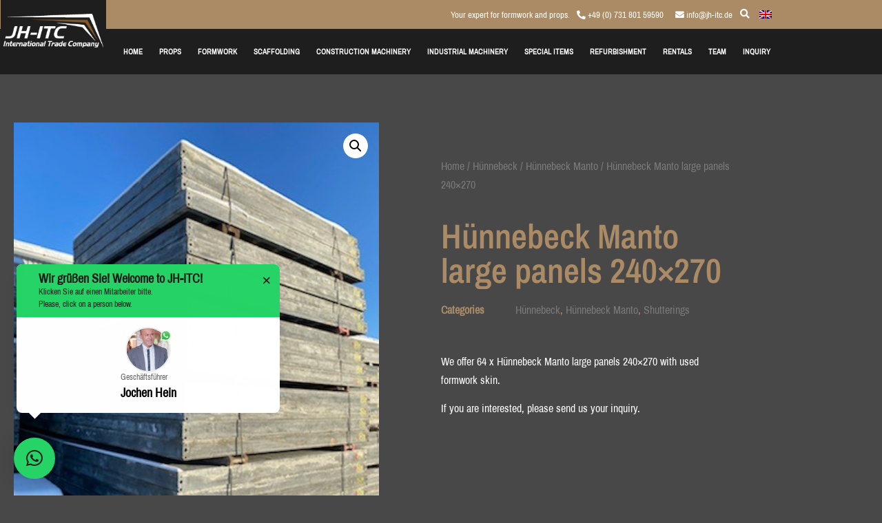

--- FILE ---
content_type: text/css
request_url: https://www.jh-itc.de/wp-content/cache/autoptimize/css/autoptimize_single_d333d9705364d459316989717dfaac53.css
body_size: 2164
content:
.elementor-26421 .elementor-element.elementor-element-68cee7bf.elementor-column>.elementor-widget-wrap{justify-content:flex-end}.elementor-widget-search-form input[type=search].elementor-search-form__input{font-family:var(--e-global-typography-text-font-family),Sans-serif;font-weight:var(--e-global-typography-text-font-weight)}.elementor-widget-search-form .elementor-search-form__input,.elementor-widget-search-form .elementor-search-form__icon,.elementor-widget-search-form .elementor-lightbox .dialog-lightbox-close-button,.elementor-widget-search-form .elementor-lightbox .dialog-lightbox-close-button:hover,.elementor-widget-search-form.elementor-search-form--skin-full_screen input[type=search].elementor-search-form__input{color:var(--e-global-color-text);fill:var(--e-global-color-text)}.elementor-widget-search-form .elementor-search-form__submit{font-family:var(--e-global-typography-text-font-family),Sans-serif;font-weight:var(--e-global-typography-text-font-weight);background-color:var(--e-global-color-secondary)}.elementor-26421 .elementor-element.elementor-element-302cab07{width:var(--container-widget-width,27%);max-width:27%;--container-widget-width:27%;--container-widget-flex-grow:0}.elementor-26421 .elementor-element.elementor-element-302cab07 .elementor-search-form__container{min-height:40px}.elementor-26421 .elementor-element.elementor-element-302cab07 .elementor-search-form__submit{min-width:40px}body:not(.rtl) .elementor-26421 .elementor-element.elementor-element-302cab07 .elementor-search-form__icon{padding-left:calc(40px / 3)}body.rtl .elementor-26421 .elementor-element.elementor-element-302cab07 .elementor-search-form__icon{padding-right:calc(40px / 3)}.elementor-26421 .elementor-element.elementor-element-302cab07 .elementor-search-form__input,.elementor-26421 .elementor-element.elementor-element-302cab07.elementor-search-form--button-type-text .elementor-search-form__submit{padding-left:calc(40px / 3);padding-right:calc(40px / 3)}.elementor-26421 .elementor-element.elementor-element-302cab07 .elementor-search-form__input,.elementor-26421 .elementor-element.elementor-element-302cab07 .elementor-search-form__icon,.elementor-26421 .elementor-element.elementor-element-302cab07 .elementor-lightbox .dialog-lightbox-close-button,.elementor-26421 .elementor-element.elementor-element-302cab07 .elementor-lightbox .dialog-lightbox-close-button:hover,.elementor-26421 .elementor-element.elementor-element-302cab07.elementor-search-form--skin-full_screen input[type=search].elementor-search-form__input{color:#ab8b65;fill:#ab8b65}.elementor-26421 .elementor-element.elementor-element-302cab07:not(.elementor-search-form--skin-full_screen) .elementor-search-form__container{border-radius:0}.elementor-26421 .elementor-element.elementor-element-302cab07.elementor-search-form--skin-full_screen input[type=search].elementor-search-form__input{border-radius:0}.elementor-widget-divider{--divider-color:var(--e-global-color-secondary)}.elementor-widget-divider .elementor-divider__text{color:var(--e-global-color-secondary);font-family:var(--e-global-typography-secondary-font-family),Sans-serif;font-weight:var(--e-global-typography-secondary-font-weight)}.elementor-widget-divider.elementor-view-stacked .elementor-icon{background-color:var(--e-global-color-secondary)}.elementor-widget-divider.elementor-view-framed .elementor-icon,.elementor-widget-divider.elementor-view-default .elementor-icon{color:var(--e-global-color-secondary);border-color:var(--e-global-color-secondary)}.elementor-widget-divider.elementor-view-framed .elementor-icon,.elementor-widget-divider.elementor-view-default .elementor-icon svg{fill:var(--e-global-color-secondary)}.elementor-26421 .elementor-element.elementor-element-bfb6b20{--divider-border-style:slashes;--divider-color:#ab8b65;--divider-border-width:1px;--divider-pattern-height:20px;--divider-pattern-size:20px}.elementor-26421 .elementor-element.elementor-element-bfb6b20>.elementor-widget-container{margin:90px 0 0}.elementor-26421 .elementor-element.elementor-element-bfb6b20 .elementor-divider-separator{width:100%}.elementor-26421 .elementor-element.elementor-element-bfb6b20 .elementor-divider{padding-block-start:15px;padding-block-end:15px}.elementor-26421 .elementor-element.elementor-element-5fe85d74{padding:2em 0 3em}.elementor-widget-heading .elementor-heading-title{font-family:var(--e-global-typography-primary-font-family),Sans-serif;font-weight:var(--e-global-typography-primary-font-weight);color:var(--e-global-color-primary)}.elementor-26421 .elementor-element.elementor-element-626270c7 .elementor-heading-title{color:#ab8b65}.elementor-widget-global{font-family:var(--e-global-typography-text-font-family),Sans-serif;font-weight:var(--e-global-typography-text-font-weight);color:var(--e-global-color-text);--e-form-steps-indicator-inactive-primary-color:var(--e-global-color-text);--e-form-steps-indicator-active-primary-color:var(--e-global-color-accent);--e-form-steps-indicator-completed-primary-color:var(--e-global-color-accent);--e-form-steps-indicator-progress-color:var(--e-global-color-accent);--e-form-steps-indicator-progress-background-color:var(--e-global-color-text);--e-form-steps-indicator-progress-meter-color:var(--e-global-color-text)}.elementor-widget-global.elementor-drop-cap-view-stacked .elementor-drop-cap{background-color:var(--e-global-color-primary)}.elementor-widget-global.elementor-drop-cap-view-framed .elementor-drop-cap,.elementor-widget-global.elementor-drop-cap-view-default .elementor-drop-cap{color:var(--e-global-color-primary);border-color:var(--e-global-color-primary)}.elementor-26421 .elementor-element.elementor-global-9907{font-family:"ArchivoNarrow",Sans-serif;font-weight:400}.elementor-26421 .elementor-element.elementor-global-9904{font-family:"ArchivoNarrow",Sans-serif;font-weight:400}.elementor-26421 .elementor-element.elementor-global-10168{--grid-template-columns:repeat(0,auto);--icon-size:18px;--grid-column-gap:5px;--grid-row-gap:0px}.elementor-26421 .elementor-element.elementor-global-10168 .elementor-widget-container{text-align:left}.elementor-26421 .elementor-element.elementor-global-10168>.elementor-widget-container{margin:0}.elementor-26421 .elementor-element.elementor-global-10168 .elementor-icon{border-radius:18px}.elementor-26421 .elementor-element.elementor-element-68dacba{--spacer-size:10px}.elementor-widget-nav-menu .elementor-nav-menu .elementor-item{font-family:var(--e-global-typography-primary-font-family),Sans-serif;font-weight:var(--e-global-typography-primary-font-weight)}.elementor-widget-nav-menu .elementor-nav-menu--main .elementor-item{color:var(--e-global-color-text);fill:var(--e-global-color-text)}.elementor-widget-nav-menu .elementor-nav-menu--main .elementor-item:hover,.elementor-widget-nav-menu .elementor-nav-menu--main .elementor-item.elementor-item-active,.elementor-widget-nav-menu .elementor-nav-menu--main .elementor-item.highlighted,.elementor-widget-nav-menu .elementor-nav-menu--main .elementor-item:focus{color:var(--e-global-color-accent);fill:var(--e-global-color-accent)}.elementor-widget-nav-menu .elementor-nav-menu--main:not(.e--pointer-framed) .elementor-item:before,.elementor-widget-nav-menu .elementor-nav-menu--main:not(.e--pointer-framed) .elementor-item:after{background-color:var(--e-global-color-accent)}.elementor-widget-nav-menu .e--pointer-framed .elementor-item:before,.elementor-widget-nav-menu .e--pointer-framed .elementor-item:after{border-color:var(--e-global-color-accent)}.elementor-widget-nav-menu{--e-nav-menu-divider-color:var(--e-global-color-text)}.elementor-widget-nav-menu .elementor-nav-menu--dropdown .elementor-item,.elementor-widget-nav-menu .elementor-nav-menu--dropdown .elementor-sub-item{font-family:var(--e-global-typography-accent-font-family),Sans-serif;font-weight:var(--e-global-typography-accent-font-weight)}.elementor-26421 .elementor-element.elementor-element-759cc93e>.elementor-widget-container{padding:0}.elementor-26421 .elementor-element.elementor-element-759cc93e .elementor-nav-menu--main .elementor-item{color:#ab8b65;fill:#ab8b65;padding-top:1px;padding-bottom:1px}.elementor-widget-global .elementor-field-group>label,.elementor-widget-global .elementor-field-subgroup label{color:var(--e-global-color-text)}.elementor-widget-global .elementor-field-group>label{font-family:var(--e-global-typography-text-font-family),Sans-serif;font-weight:var(--e-global-typography-text-font-weight)}.elementor-widget-global .elementor-field-type-html{color:var(--e-global-color-text);font-family:var(--e-global-typography-text-font-family),Sans-serif;font-weight:var(--e-global-typography-text-font-weight)}.elementor-widget-global .elementor-field-group .elementor-field{color:var(--e-global-color-text)}.elementor-widget-global .elementor-field-group .elementor-field,.elementor-widget-global .elementor-field-subgroup label{font-family:var(--e-global-typography-text-font-family),Sans-serif;font-weight:var(--e-global-typography-text-font-weight)}.elementor-widget-global .elementor-button{font-family:var(--e-global-typography-accent-font-family),Sans-serif;font-weight:var(--e-global-typography-accent-font-weight)}.elementor-widget-global .e-form__buttons__wrapper__button-next{background-color:var(--e-global-color-accent)}.elementor-widget-global .elementor-button[type=submit]{background-color:var(--e-global-color-accent)}.elementor-widget-global .e-form__buttons__wrapper__button-previous{background-color:var(--e-global-color-accent)}.elementor-widget-global .elementor-message{font-family:var(--e-global-typography-text-font-family),Sans-serif;font-weight:var(--e-global-typography-text-font-weight)}.elementor-widget-global .e-form__indicators__indicator,.elementor-widget-global .e-form__indicators__indicator__label{font-family:var(--e-global-typography-accent-font-family),Sans-serif;font-weight:var(--e-global-typography-accent-font-weight)}.elementor-widget-global .e-form__indicators__indicator__progress__meter{font-family:var(--e-global-typography-accent-font-family),Sans-serif;font-weight:var(--e-global-typography-accent-font-weight)}.elementor-26421 .elementor-element.elementor-global-18761{width:100%;max-width:100%;--e-form-steps-indicators-spacing:20px;--e-form-steps-indicator-padding:30px;--e-form-steps-indicator-inactive-secondary-color:#fff;--e-form-steps-indicator-active-secondary-color:#fff;--e-form-steps-indicator-completed-secondary-color:#fff;--e-form-steps-divider-width:1px;--e-form-steps-divider-gap:10px}.elementor-26421 .elementor-element.elementor-global-18761 .elementor-field-group{padding-right:calc( 10px/2 );padding-left:calc( 10px/2 );margin-bottom:10px}.elementor-26421 .elementor-element.elementor-global-18761 .elementor-form-fields-wrapper{margin-left:calc( -10px/2 );margin-right:calc( -10px/2 );margin-bottom:-10px}.elementor-26421 .elementor-element.elementor-global-18761 .elementor-field-group.recaptcha_v3-bottomleft,.elementor-26421 .elementor-element.elementor-global-18761 .elementor-field-group.recaptcha_v3-bottomright{margin-bottom:0}body.rtl .elementor-26421 .elementor-element.elementor-global-18761 .elementor-labels-inline .elementor-field-group>label{padding-left:0}body:not(.rtl) .elementor-26421 .elementor-element.elementor-global-18761 .elementor-labels-inline .elementor-field-group>label{padding-right:0}body .elementor-26421 .elementor-element.elementor-global-18761 .elementor-labels-above .elementor-field-group>label{padding-bottom:0}.elementor-26421 .elementor-element.elementor-global-18761 .elementor-field-type-html{padding-bottom:0}.elementor-26421 .elementor-element.elementor-global-18761 .elementor-field-group .elementor-field{color:var(--e-global-color-accent)}.elementor-26421 .elementor-element.elementor-global-18761 .elementor-field-group .elementor-field,.elementor-26421 .elementor-element.elementor-global-18761 .elementor-field-subgroup label{font-family:var(--e-global-typography-secondary-font-family),Sans-serif;font-weight:var(--e-global-typography-secondary-font-weight)}.elementor-26421 .elementor-element.elementor-global-18761 .elementor-field-group .elementor-field:not(.elementor-select-wrapper){background-color:#fff;border-color:var(--e-global-color-secondary);border-radius:0}.elementor-26421 .elementor-element.elementor-global-18761 .elementor-field-group .elementor-select-wrapper select{background-color:#fff;border-color:var(--e-global-color-secondary);border-radius:0}.elementor-26421 .elementor-element.elementor-global-18761 .elementor-field-group .elementor-select-wrapper:before{color:var(--e-global-color-secondary)}.elementor-26421 .elementor-element.elementor-global-18761 .e-form__buttons__wrapper__button-next{color:#fff}.elementor-26421 .elementor-element.elementor-global-18761 .elementor-button[type=submit]{color:#fff}.elementor-26421 .elementor-element.elementor-global-18761 .elementor-button[type=submit] svg *{fill:#fff}.elementor-26421 .elementor-element.elementor-global-18761 .e-form__buttons__wrapper__button-previous{color:#fff}.elementor-26421 .elementor-element.elementor-global-18761 .e-form__buttons__wrapper__button-next:hover{color:#fff}.elementor-26421 .elementor-element.elementor-global-18761 .elementor-button[type=submit]:hover{color:#fff}.elementor-26421 .elementor-element.elementor-global-18761 .elementor-button[type=submit]:hover svg *{fill:#fff}.elementor-26421 .elementor-element.elementor-global-18761 .e-form__buttons__wrapper__button-previous:hover{color:#fff}.elementor-26421 .elementor-element.elementor-global-18761 .elementor-button{border-radius:0}.elementor-widget-text-editor{font-family:var(--e-global-typography-text-font-family),Sans-serif;font-weight:var(--e-global-typography-text-font-weight);color:var(--e-global-color-text)}.elementor-widget-text-editor.elementor-drop-cap-view-stacked .elementor-drop-cap{background-color:var(--e-global-color-primary)}.elementor-widget-text-editor.elementor-drop-cap-view-framed .elementor-drop-cap,.elementor-widget-text-editor.elementor-drop-cap-view-default .elementor-drop-cap{color:var(--e-global-color-primary);border-color:var(--e-global-color-primary)}.elementor-26421 .elementor-element.elementor-element-8bc2df7{text-align:center}.elementor-26421 .elementor-element.elementor-element-3426189{text-align:center}.elementor-26421 .elementor-element.elementor-element-4f8326a:not(.elementor-motion-effects-element-type-background),.elementor-26421 .elementor-element.elementor-element-4f8326a>.elementor-motion-effects-container>.elementor-motion-effects-layer{background-color:#484848}.elementor-26421 .elementor-element.elementor-element-4f8326a{transition:background .3s,border .3s,border-radius .3s,box-shadow .3s;margin-top:0;margin-bottom:0}.elementor-26421 .elementor-element.elementor-element-4f8326a>.elementor-background-overlay{transition:background .3s,border-radius .3s,opacity .3s}.elementor-26421 .elementor-element.elementor-element-9390bbe{--spacer-size:50px}.elementor-26421:not(.elementor-motion-effects-element-type-background),.elementor-26421>.elementor-motion-effects-container>.elementor-motion-effects-layer{background-color:#484848}.elementor-theme-builder-content-area{height:400px}.elementor-location-header:before,.elementor-location-footer:before{content:"";display:table;clear:both}@media(max-width:1024px){.elementor-26421 .elementor-element.elementor-element-302cab07{width:var(--container-widget-width,368px);max-width:368px;--container-widget-width:368px;--container-widget-flex-grow:0}}.elementor-26421 .elementor-element.elementor-global-10168 .elementor-grid-item{margin-left:3px;margin-right:3px}.elementor-26421 .elementor-element.elementor-global-18761 .elementor-11745{height:100%}@font-face{font-family:'ArchivoNarrow';font-style:normal;font-weight:400;font-display:auto;src:url('/wp-content/uploads/2020/05/ArchivoNarrow-Regular.eot');src:url('/wp-content/uploads/2020/05/ArchivoNarrow-Regular.eot?#iefix') format('embedded-opentype'),url('/wp-content/uploads/2020/05/ArchivoNarrow-Regular.woff2') format('woff2'),url('/wp-content/uploads/2020/05/ArchivoNarrow-Regular.woff') format('woff'),url('/wp-content/uploads/2020/05/ArchivoNarrow-Regular.ttf') format('truetype'),url('/wp-content/uploads/2020/05/ArchivoNarrow-Regular.svg#ArchivoNarrow') format('svg')}

--- FILE ---
content_type: text/css
request_url: https://www.jh-itc.de/wp-content/cache/autoptimize/css/autoptimize_single_30e5f3ca54017d920f12b2ecc3da818b.css
body_size: 2219
content:
.elementor-19620 .elementor-element.elementor-element-6d06ab6d{margin-top:50px;margin-bottom:50px}.elementor-19620 .elementor-element.elementor-element-589ac65c>.elementor-element-populated{transition:background .3s,border .3s,border-radius .3s,box-shadow .3s}.elementor-19620 .elementor-element.elementor-element-589ac65c>.elementor-element-populated>.elementor-background-overlay{transition:background .3s,border-radius .3s,opacity .3s}.elementor-19620 .elementor-element.elementor-element-1d99eb59>.elementor-element-populated{padding:70px}.elementor-19620 .elementor-element.elementor-element-1d3da63d .woocommerce-breadcrumb{color:#7a7a7a;font-family:"ArchivoNarrow",Sans-serif;font-size:16px;font-weight:200;line-height:1.7em}.elementor-19620 .elementor-element.elementor-element-1d3da63d .woocommerce-breadcrumb>a{color:#7a7a7a}.elementor-widget-woocommerce-product-title .elementor-heading-title{font-family:var(--e-global-typography-primary-font-family),Sans-serif;font-weight:var(--e-global-typography-primary-font-weight);color:var(--e-global-color-primary)}.elementor-19620 .elementor-element.elementor-element-2ae871a4 .elementor-heading-title{font-family:"Archivo Narrow",Sans-serif;font-size:50px;color:#ab8b65}.elementor-widget-woocommerce-product-meta .product_meta .detail-container:not(:last-child):after{border-color:var(--e-global-color-text)}.elementor-19620 .elementor-element.elementor-element-5c870f41{font-family:var(--e-global-typography-text-font-family),Sans-serif;font-weight:var(--e-global-typography-text-font-weight);color:#ab8b65}.elementor-19620 .elementor-element.elementor-element-5c870f41 a{font-family:var(--e-global-typography-text-font-family),Sans-serif;font-weight:var(--e-global-typography-text-font-weight);color:#7a7a7a}.elementor-19620 .elementor-element.elementor-element-3b97693b>.elementor-widget-container{margin:30px 0 0}.elementor-19620 .elementor-element.elementor-element-3b97693b{text-align:left}.woocommerce .elementor-19620 .elementor-element.elementor-element-3b97693b .woocommerce-product-details__short-description{color:#fff;font-family:"ArchivoNarrow",Sans-serif;font-size:16px;font-weight:200;line-height:1.7em}.woocommerce .elementor-widget-woocommerce-product-price .price{color:var(--e-global-color-primary);font-family:var(--e-global-typography-primary-font-family),Sans-serif;font-weight:var(--e-global-typography-primary-font-weight)}.elementor-19620 .elementor-element.elementor-element-4cb96884>.elementor-widget-container{margin:0 0 2rem}.elementor-19620 .elementor-element.elementor-element-4cb96884{text-align:left}.woocommerce .elementor-19620 .elementor-element.elementor-element-4cb96884 .price{color:#7a7a7a;font-family:"Archivo Narrow",Sans-serif;font-size:23px;font-weight:100;text-transform:none;letter-spacing:5.4px}.woocommerce .elementor-19620 .elementor-element.elementor-element-4cb96884 .price ins{color:#ab8b65;font-family:"ArchivoNarrow",Sans-serif;font-size:23px;font-weight:200}body:not(.rtl) .elementor-19620 .elementor-element.elementor-element-4cb96884:not(.elementor-product-price-block-yes) del{margin-right:0}body.rtl .elementor-19620 .elementor-element.elementor-element-4cb96884:not(.elementor-product-price-block-yes) del{margin-left:0}.elementor-19620 .elementor-element.elementor-element-4cb96884.elementor-product-price-block-yes del{margin-bottom:0}.elementor-19620 .elementor-element.elementor-element-961febe>.elementor-widget-container{margin:0 0 2rem}.woocommerce .elementor-19620 .elementor-element.elementor-element-961febe .stock{font-family:"ArchivoNarrow",Sans-serif;font-size:1.5rem;font-weight:700;text-transform:uppercase}.elementor-19620 .elementor-element.elementor-element-12490a2>.elementor-widget-container{margin:0 0 2rem}.woocommerce .elementor-19620 .elementor-element.elementor-element-12490a2 .woocommerce-review-link{color:#000;font-family:"ArchivoNarrow",Sans-serif;font-size:14px;font-weight:200;line-height:1.7em}.woocommerce .elementor-19620 .elementor-element.elementor-element-12490a2 .star-rating{font-size:.7em}.elementor-widget-button .elementor-button{background-color:var(--e-global-color-accent);font-family:var(--e-global-typography-accent-font-family),Sans-serif;font-weight:var(--e-global-typography-accent-font-weight)}.elementor-19620 .elementor-element.elementor-element-fa5892d>.elementor-widget-container{margin:0 0 2rem}.elementor-19620 .elementor-element.elementor-element-fa5892d .elementor-button{border-radius:0}.woocommerce .elementor-19620 .elementor-element.elementor-element-7cc7001a .woocommerce-tabs ul.wc-tabs li a{color:var(--e-global-color-secondary);font-family:var(--e-global-typography-text-font-family),Sans-serif;font-weight:var(--e-global-typography-text-font-weight)}.woocommerce .elementor-19620 .elementor-element.elementor-element-7cc7001a .woocommerce-tabs ul.wc-tabs li{background-color:#484848;border-radius:4px 4px 0 0}.woocommerce .elementor-19620 .elementor-element.elementor-element-7cc7001a .woocommerce-tabs ul.wc-tabs li.active a{color:rgba(255,255,255,.62)}.woocommerce .elementor-19620 .elementor-element.elementor-element-7cc7001a .woocommerce-tabs .woocommerce-Tabs-panel,.woocommerce .elementor-19620 .elementor-element.elementor-element-7cc7001a .woocommerce-tabs ul.wc-tabs li.active{background-color:#484848}.woocommerce .elementor-19620 .elementor-element.elementor-element-7cc7001a .woocommerce-tabs ul.wc-tabs li.active{border-bottom-color:#484848}.woocommerce .elementor-19620 .elementor-element.elementor-element-7cc7001a .woocommerce-Tabs-panel{color:#fff}.woocommerce .elementor-19620 .elementor-element.elementor-element-7cc7001a .woocommerce-tabs .woocommerce-Tabs-panel{font-family:var(--e-global-typography-text-font-family),Sans-serif;font-weight:var(--e-global-typography-text-font-weight);border-radius:0}.woocommerce .elementor-19620 .elementor-element.elementor-element-7cc7001a .woocommerce-Tabs-panel h2{color:#ab8b65}.woocommerce .elementor-19620 .elementor-element.elementor-element-7cc7001a .woocommerce-tabs .woocommerce-Tabs-panel h2{font-family:"ArchivoNarrow",Sans-serif;font-size:30px;font-weight:100}.woocommerce .elementor-19620 .elementor-element.elementor-element-7cc7001a .woocommerce-tabs ul.wc-tabs{margin-left:0;margin-right:0}.elementor-widget-divider{--divider-color:var(--e-global-color-secondary)}.elementor-widget-divider .elementor-divider__text{color:var(--e-global-color-secondary);font-family:var(--e-global-typography-secondary-font-family),Sans-serif;font-weight:var(--e-global-typography-secondary-font-weight)}.elementor-widget-divider.elementor-view-stacked .elementor-icon{background-color:var(--e-global-color-secondary)}.elementor-widget-divider.elementor-view-framed .elementor-icon,.elementor-widget-divider.elementor-view-default .elementor-icon{color:var(--e-global-color-secondary);border-color:var(--e-global-color-secondary)}.elementor-widget-divider.elementor-view-framed .elementor-icon,.elementor-widget-divider.elementor-view-default .elementor-icon svg{fill:var(--e-global-color-secondary)}.elementor-19620 .elementor-element.elementor-element-07542b5{--divider-border-style:slashes;--divider-color:#ab8b65;--divider-border-width:1px;--divider-pattern-height:20px;--divider-pattern-size:20px}.elementor-19620 .elementor-element.elementor-element-07542b5>.elementor-widget-container{margin:0}.elementor-19620 .elementor-element.elementor-element-07542b5 .elementor-divider-separator{width:100%}.elementor-19620 .elementor-element.elementor-element-07542b5 .elementor-divider{padding-block-start:15px;padding-block-end:15px}.elementor-widget-woocommerce-product-related.elementor-wc-products ul.products li.product .woocommerce-loop-product__title{color:var(--e-global-color-primary)}.elementor-widget-woocommerce-product-related.elementor-wc-products ul.products li.product .woocommerce-loop-category__title{color:var(--e-global-color-primary)}.elementor-widget-woocommerce-product-related.elementor-wc-products ul.products li.product .woocommerce-loop-product__title,.elementor-widget-woocommerce-product-related.elementor-wc-products ul.products li.product .woocommerce-loop-category__title{font-family:var(--e-global-typography-primary-font-family),Sans-serif;font-weight:var(--e-global-typography-primary-font-weight)}.woocommerce .elementor-widget-woocommerce-product-related.elementor-wc-products .products>h2{color:var(--e-global-color-primary);font-family:var(--e-global-typography-primary-font-family),Sans-serif;font-weight:var(--e-global-typography-primary-font-weight)}.elementor-widget-woocommerce-product-related.elementor-wc-products ul.products li.product .price{color:var(--e-global-color-primary);font-family:var(--e-global-typography-primary-font-family),Sans-serif;font-weight:var(--e-global-typography-primary-font-weight)}.elementor-widget-woocommerce-product-related.elementor-wc-products ul.products li.product .price ins{color:var(--e-global-color-primary)}.elementor-widget-woocommerce-product-related.elementor-wc-products ul.products li.product .price ins .amount{color:var(--e-global-color-primary)}.elementor-widget-woocommerce-product-related.elementor-wc-products ul.products li.product .price del{color:var(--e-global-color-primary)}.elementor-widget-woocommerce-product-related.elementor-wc-products ul.products li.product .price del .amount{color:var(--e-global-color-primary)}.elementor-widget-woocommerce-product-related.elementor-wc-products ul.products li.product .price del{font-family:var(--e-global-typography-primary-font-family),Sans-serif;font-weight:var(--e-global-typography-primary-font-weight)}.elementor-widget-woocommerce-product-related.elementor-wc-products ul.products li.product .button{font-family:var(--e-global-typography-accent-font-family),Sans-serif;font-weight:var(--e-global-typography-accent-font-weight)}.elementor-widget-woocommerce-product-related.elementor-wc-products .added_to_cart{font-family:var(--e-global-typography-accent-font-family),Sans-serif;font-weight:var(--e-global-typography-accent-font-weight)}.elementor-19620 .elementor-element.elementor-element-efbe8fe.elementor-wc-products ul.products li.product{text-align:left;border-radius:0}.elementor-19620 .elementor-element.elementor-element-efbe8fe.elementor-wc-products ul.products{grid-column-gap:20px;grid-row-gap:40px}.elementor-19620 .elementor-element.elementor-element-efbe8fe.elementor-wc-products ul.products li.product .woocommerce-loop-product__title{color:#ab8b65}.elementor-19620 .elementor-element.elementor-element-efbe8fe.elementor-wc-products ul.products li.product .woocommerce-loop-category__title{color:#ab8b65}.woocommerce .elementor-19620 .elementor-element.elementor-element-efbe8fe.elementor-wc-products .products>h2{color:#fff;font-family:var(--e-global-typography-primary-font-family),Sans-serif;font-weight:var(--e-global-typography-primary-font-weight);text-align:left}.elementor-19620 .elementor-element.elementor-element-efbe8fe.elementor-wc-products ul.products li.product .price{color:#ab8b65;font-family:"ArchivoNarrow",Sans-serif}.elementor-19620 .elementor-element.elementor-element-efbe8fe.elementor-wc-products ul.products li.product .price ins{color:#ab8b65}.elementor-19620 .elementor-element.elementor-element-efbe8fe.elementor-wc-products ul.products li.product .price ins .amount{color:#ab8b65}.elementor-19620 .elementor-element.elementor-element-efbe8fe.elementor-wc-products ul.products li.product .price del{color:#898989}.elementor-19620 .elementor-element.elementor-element-efbe8fe.elementor-wc-products ul.products li.product .price del .amount{color:#898989}.elementor-19620 .elementor-element.elementor-element-efbe8fe.elementor-wc-products ul.products li.product .button{color:#ab8b65;background-color:#484848;border-color:#ab8b65;font-family:"ArchivoNarrow",Sans-serif;border-style:solid;border-width:2px;border-radius:0;margin-top:25px}.elementor-19620 .elementor-element.elementor-element-efbe8fe.elementor-wc-products ul.products li.product span.onsale{display:block}.elementor-19620 .elementor-element.elementor-element-2605e3ef.elementor-column>.elementor-widget-wrap{justify-content:flex-end}.elementor-widget-search-form input[type=search].elementor-search-form__input{font-family:var(--e-global-typography-text-font-family),Sans-serif;font-weight:var(--e-global-typography-text-font-weight)}.elementor-widget-search-form .elementor-search-form__input,.elementor-widget-search-form .elementor-search-form__icon,.elementor-widget-search-form .elementor-lightbox .dialog-lightbox-close-button,.elementor-widget-search-form .elementor-lightbox .dialog-lightbox-close-button:hover,.elementor-widget-search-form.elementor-search-form--skin-full_screen input[type=search].elementor-search-form__input{color:var(--e-global-color-text);fill:var(--e-global-color-text)}.elementor-widget-search-form .elementor-search-form__submit{font-family:var(--e-global-typography-text-font-family),Sans-serif;font-weight:var(--e-global-typography-text-font-weight);background-color:var(--e-global-color-secondary)}.elementor-19620 .elementor-element.elementor-element-7b1686a8{width:var(--container-widget-width,27%);max-width:27%;--container-widget-width:27%;--container-widget-flex-grow:0}.elementor-19620 .elementor-element.elementor-element-7b1686a8 .elementor-search-form__container{min-height:40px}.elementor-19620 .elementor-element.elementor-element-7b1686a8 .elementor-search-form__submit{min-width:40px}body:not(.rtl) .elementor-19620 .elementor-element.elementor-element-7b1686a8 .elementor-search-form__icon{padding-left:calc(40px / 3)}body.rtl .elementor-19620 .elementor-element.elementor-element-7b1686a8 .elementor-search-form__icon{padding-right:calc(40px / 3)}.elementor-19620 .elementor-element.elementor-element-7b1686a8 .elementor-search-form__input,.elementor-19620 .elementor-element.elementor-element-7b1686a8.elementor-search-form--button-type-text .elementor-search-form__submit{padding-left:calc(40px / 3);padding-right:calc(40px / 3)}.elementor-19620 .elementor-element.elementor-element-7b1686a8 .elementor-search-form__input,.elementor-19620 .elementor-element.elementor-element-7b1686a8 .elementor-search-form__icon,.elementor-19620 .elementor-element.elementor-element-7b1686a8 .elementor-lightbox .dialog-lightbox-close-button,.elementor-19620 .elementor-element.elementor-element-7b1686a8 .elementor-lightbox .dialog-lightbox-close-button:hover,.elementor-19620 .elementor-element.elementor-element-7b1686a8.elementor-search-form--skin-full_screen input[type=search].elementor-search-form__input{color:#ab8b65;fill:#ab8b65}.elementor-19620 .elementor-element.elementor-element-7b1686a8:not(.elementor-search-form--skin-full_screen) .elementor-search-form__container{border-radius:0}.elementor-19620 .elementor-element.elementor-element-7b1686a8.elementor-search-form--skin-full_screen input[type=search].elementor-search-form__input{border-radius:0}.elementor-19620 .elementor-element.elementor-element-7d417f33:not(.elementor-motion-effects-element-type-background),.elementor-19620 .elementor-element.elementor-element-7d417f33>.elementor-motion-effects-container>.elementor-motion-effects-layer{background-color:#484848}.elementor-19620 .elementor-element.elementor-element-7d417f33{transition:background .3s,border .3s,border-radius .3s,box-shadow .3s;margin-top:0;margin-bottom:0}.elementor-19620 .elementor-element.elementor-element-7d417f33>.elementor-background-overlay{transition:background .3s,border-radius .3s,opacity .3s}.elementor-19620 .elementor-element.elementor-element-4c18b03b{--spacer-size:50px}body.elementor-page-19620:not(.elementor-motion-effects-element-type-background),body.elementor-page-19620>.elementor-motion-effects-container>.elementor-motion-effects-layer{background-color:#484848}@media(max-width:1024px){.elementor-19620 .elementor-element.elementor-element-6d06ab6d{margin-top:0;margin-bottom:0}.elementor-19620 .elementor-element.elementor-element-589ac65c>.elementor-element-populated{padding:30px}.elementor-19620 .elementor-element.elementor-element-1d99eb59>.elementor-element-populated{padding:30px}.elementor-19620 .elementor-element.elementor-element-71052711{margin-top:0;margin-bottom:0;padding:0}.elementor-19620 .elementor-element.elementor-element-62c19687>.elementor-element-populated{padding:30px}.elementor-19620 .elementor-element.elementor-element-efbe8fe.elementor-wc-products ul.products{grid-column-gap:20px;grid-row-gap:40px}.elementor-19620 .elementor-element.elementor-element-7b1686a8{width:var(--container-widget-width,368px);max-width:368px;--container-widget-width:368px;--container-widget-flex-grow:0}}@media(max-width:767px){.elementor-19620 .elementor-element.elementor-element-589ac65c>.elementor-element-populated{margin:0;--e-column-margin-right:0px;--e-column-margin-left:0px;padding:0}.elementor-19620 .elementor-element.elementor-element-1d99eb59>.elementor-element-populated{padding:20px}.elementor-19620 .elementor-element.elementor-element-62c19687>.elementor-element-populated{padding:20px}.elementor-19620 .elementor-element.elementor-element-efbe8fe.elementor-wc-products ul.products{grid-column-gap:20px;grid-row-gap:40px}}.elementor-19620 .elementor-element.elementor-element-961febe{text-align:center}@font-face{font-family:'ArchivoNarrow';font-style:normal;font-weight:400;font-display:auto;src:url('/wp-content/uploads/2020/05/ArchivoNarrow-Regular.eot');src:url('/wp-content/uploads/2020/05/ArchivoNarrow-Regular.eot?#iefix') format('embedded-opentype'),url('/wp-content/uploads/2020/05/ArchivoNarrow-Regular.woff2') format('woff2'),url('/wp-content/uploads/2020/05/ArchivoNarrow-Regular.woff') format('woff'),url('/wp-content/uploads/2020/05/ArchivoNarrow-Regular.ttf') format('truetype'),url('/wp-content/uploads/2020/05/ArchivoNarrow-Regular.svg#ArchivoNarrow') format('svg')}

--- FILE ---
content_type: text/css
request_url: https://www.jh-itc.de/wp-content/cache/autoptimize/css/autoptimize_single_9aa3907fe3db904aae2d698ee3219af8.css
body_size: 2062
content:
.elementor-11727 .elementor-element.elementor-element-6d06ab6d{margin-top:50px;margin-bottom:50px}.elementor-11727 .elementor-element.elementor-element-589ac65c>.elementor-element-populated{transition:background .3s,border .3s,border-radius .3s,box-shadow .3s}.elementor-11727 .elementor-element.elementor-element-589ac65c>.elementor-element-populated>.elementor-background-overlay{transition:background .3s,border-radius .3s,opacity .3s}.elementor-11727 .elementor-element.elementor-element-1d99eb59>.elementor-element-populated{padding:70px}.elementor-11727 .elementor-element.elementor-element-1d3da63d .woocommerce-breadcrumb{color:#7a7a7a;font-family:"ArchivoNarrow",Sans-serif;font-size:16px;font-weight:200;line-height:1.7em}.elementor-11727 .elementor-element.elementor-element-1d3da63d .woocommerce-breadcrumb>a{color:#7a7a7a}.elementor-widget-woocommerce-product-title .elementor-heading-title{font-family:var(--e-global-typography-primary-font-family),Sans-serif;font-weight:var(--e-global-typography-primary-font-weight);color:var(--e-global-color-primary)}.elementor-11727 .elementor-element.elementor-element-2ae871a4 .elementor-heading-title{font-family:"Archivo Narrow",Sans-serif;font-size:50px;color:#ab8b65}.elementor-widget-woocommerce-product-meta .product_meta .detail-container:not(:last-child):after{border-color:var(--e-global-color-text)}.elementor-11727 .elementor-element.elementor-element-5c870f41{font-family:var(--e-global-typography-text-font-family),Sans-serif;font-weight:var(--e-global-typography-text-font-weight);color:#ab8b65}.elementor-11727 .elementor-element.elementor-element-5c870f41 a{font-family:var(--e-global-typography-text-font-family),Sans-serif;font-weight:var(--e-global-typography-text-font-weight);color:#7a7a7a}.elementor-11727 .elementor-element.elementor-element-3b97693b>.elementor-widget-container{margin:30px 0 0}.elementor-11727 .elementor-element.elementor-element-3b97693b{text-align:left}.woocommerce .elementor-11727 .elementor-element.elementor-element-3b97693b .woocommerce-product-details__short-description{color:#fff;font-family:"ArchivoNarrow",Sans-serif;font-size:16px;font-weight:200;line-height:1.7em}.woocommerce .elementor-widget-woocommerce-product-price .price{color:var(--e-global-color-primary);font-family:var(--e-global-typography-primary-font-family),Sans-serif;font-weight:var(--e-global-typography-primary-font-weight)}.elementor-11727 .elementor-element.elementor-element-4cb96884>.elementor-widget-container{margin:0 0 2rem}.elementor-11727 .elementor-element.elementor-element-4cb96884{text-align:left}.woocommerce .elementor-11727 .elementor-element.elementor-element-4cb96884 .price{color:#7a7a7a;font-family:"Archivo Narrow",Sans-serif;font-size:23px;font-weight:100;text-transform:none;letter-spacing:5.4px}.woocommerce .elementor-11727 .elementor-element.elementor-element-4cb96884 .price ins{color:#ab8b65;font-family:"ArchivoNarrow",Sans-serif;font-size:23px;font-weight:200}body:not(.rtl) .elementor-11727 .elementor-element.elementor-element-4cb96884:not(.elementor-product-price-block-yes) del{margin-right:0}body.rtl .elementor-11727 .elementor-element.elementor-element-4cb96884:not(.elementor-product-price-block-yes) del{margin-left:0}.elementor-11727 .elementor-element.elementor-element-4cb96884.elementor-product-price-block-yes del{margin-bottom:0}.elementor-11727 .elementor-element.elementor-element-961febe>.elementor-widget-container{margin:0 0 2rem}.woocommerce .elementor-11727 .elementor-element.elementor-element-961febe .stock{font-family:"ArchivoNarrow",Sans-serif;font-size:1.5rem;font-weight:700;text-transform:uppercase}.elementor-11727 .elementor-element.elementor-element-12490a2>.elementor-widget-container{margin:0 0 2rem}.woocommerce .elementor-11727 .elementor-element.elementor-element-12490a2 .woocommerce-review-link{color:#000;font-family:"ArchivoNarrow",Sans-serif;font-size:14px;font-weight:200;line-height:1.7em}.woocommerce .elementor-11727 .elementor-element.elementor-element-12490a2 .star-rating{font-size:.7em}.elementor-widget-button .elementor-button{background-color:var(--e-global-color-accent);font-family:var(--e-global-typography-accent-font-family),Sans-serif;font-weight:var(--e-global-typography-accent-font-weight)}.elementor-11727 .elementor-element.elementor-element-fa5892d>.elementor-widget-container{margin:0 0 2rem}.elementor-11727 .elementor-element.elementor-element-fa5892d .elementor-button{border-radius:0}.woocommerce .elementor-11727 .elementor-element.elementor-element-7cc7001a .woocommerce-tabs ul.wc-tabs li a{color:var(--e-global-color-secondary);font-family:var(--e-global-typography-text-font-family),Sans-serif;font-weight:var(--e-global-typography-text-font-weight)}.woocommerce .elementor-11727 .elementor-element.elementor-element-7cc7001a .woocommerce-tabs ul.wc-tabs li{background-color:#484848;border-radius:4px 4px 0 0}.woocommerce .elementor-11727 .elementor-element.elementor-element-7cc7001a .woocommerce-tabs ul.wc-tabs li.active a{color:rgba(255,255,255,.62)}.woocommerce .elementor-11727 .elementor-element.elementor-element-7cc7001a .woocommerce-tabs .woocommerce-Tabs-panel,.woocommerce .elementor-11727 .elementor-element.elementor-element-7cc7001a .woocommerce-tabs ul.wc-tabs li.active{background-color:#484848}.woocommerce .elementor-11727 .elementor-element.elementor-element-7cc7001a .woocommerce-tabs ul.wc-tabs li.active{border-bottom-color:#484848}.woocommerce .elementor-11727 .elementor-element.elementor-element-7cc7001a .woocommerce-Tabs-panel{color:#fff}.woocommerce .elementor-11727 .elementor-element.elementor-element-7cc7001a .woocommerce-tabs .woocommerce-Tabs-panel{font-family:var(--e-global-typography-text-font-family),Sans-serif;font-weight:var(--e-global-typography-text-font-weight);border-radius:0}.woocommerce .elementor-11727 .elementor-element.elementor-element-7cc7001a .woocommerce-Tabs-panel h2{color:#ab8b65}.woocommerce .elementor-11727 .elementor-element.elementor-element-7cc7001a .woocommerce-tabs .woocommerce-Tabs-panel h2{font-family:"ArchivoNarrow",Sans-serif;font-size:30px;font-weight:100}.woocommerce .elementor-11727 .elementor-element.elementor-element-7cc7001a .woocommerce-tabs ul.wc-tabs{margin-left:0;margin-right:0}.elementor-widget-divider{--divider-color:var(--e-global-color-secondary)}.elementor-widget-divider .elementor-divider__text{color:var(--e-global-color-secondary);font-family:var(--e-global-typography-secondary-font-family),Sans-serif;font-weight:var(--e-global-typography-secondary-font-weight)}.elementor-widget-divider.elementor-view-stacked .elementor-icon{background-color:var(--e-global-color-secondary)}.elementor-widget-divider.elementor-view-framed .elementor-icon,.elementor-widget-divider.elementor-view-default .elementor-icon{color:var(--e-global-color-secondary);border-color:var(--e-global-color-secondary)}.elementor-widget-divider.elementor-view-framed .elementor-icon,.elementor-widget-divider.elementor-view-default .elementor-icon svg{fill:var(--e-global-color-secondary)}.elementor-11727 .elementor-element.elementor-element-07542b5{--divider-border-style:slashes;--divider-color:#ab8b65;--divider-border-width:1px;--divider-pattern-height:20px;--divider-pattern-size:20px}.elementor-11727 .elementor-element.elementor-element-07542b5>.elementor-widget-container{margin:0}.elementor-11727 .elementor-element.elementor-element-07542b5 .elementor-divider-separator{width:100%}.elementor-11727 .elementor-element.elementor-element-07542b5 .elementor-divider{padding-block-start:15px;padding-block-end:15px}.elementor-widget-woocommerce-product-related.elementor-wc-products ul.products li.product .woocommerce-loop-product__title{color:var(--e-global-color-primary)}.elementor-widget-woocommerce-product-related.elementor-wc-products ul.products li.product .woocommerce-loop-category__title{color:var(--e-global-color-primary)}.elementor-widget-woocommerce-product-related.elementor-wc-products ul.products li.product .woocommerce-loop-product__title,.elementor-widget-woocommerce-product-related.elementor-wc-products ul.products li.product .woocommerce-loop-category__title{font-family:var(--e-global-typography-primary-font-family),Sans-serif;font-weight:var(--e-global-typography-primary-font-weight)}.woocommerce .elementor-widget-woocommerce-product-related.elementor-wc-products .products>h2{color:var(--e-global-color-primary);font-family:var(--e-global-typography-primary-font-family),Sans-serif;font-weight:var(--e-global-typography-primary-font-weight)}.elementor-widget-woocommerce-product-related.elementor-wc-products ul.products li.product .price{color:var(--e-global-color-primary);font-family:var(--e-global-typography-primary-font-family),Sans-serif;font-weight:var(--e-global-typography-primary-font-weight)}.elementor-widget-woocommerce-product-related.elementor-wc-products ul.products li.product .price ins{color:var(--e-global-color-primary)}.elementor-widget-woocommerce-product-related.elementor-wc-products ul.products li.product .price ins .amount{color:var(--e-global-color-primary)}.elementor-widget-woocommerce-product-related.elementor-wc-products ul.products li.product .price del{color:var(--e-global-color-primary)}.elementor-widget-woocommerce-product-related.elementor-wc-products ul.products li.product .price del .amount{color:var(--e-global-color-primary)}.elementor-widget-woocommerce-product-related.elementor-wc-products ul.products li.product .price del{font-family:var(--e-global-typography-primary-font-family),Sans-serif;font-weight:var(--e-global-typography-primary-font-weight)}.elementor-widget-woocommerce-product-related.elementor-wc-products ul.products li.product .button{font-family:var(--e-global-typography-accent-font-family),Sans-serif;font-weight:var(--e-global-typography-accent-font-weight)}.elementor-widget-woocommerce-product-related.elementor-wc-products .added_to_cart{font-family:var(--e-global-typography-accent-font-family),Sans-serif;font-weight:var(--e-global-typography-accent-font-weight)}.elementor-11727 .elementor-element.elementor-element-efbe8fe.elementor-wc-products ul.products li.product{text-align:left;border-radius:0}.elementor-11727 .elementor-element.elementor-element-efbe8fe.elementor-wc-products ul.products{grid-column-gap:20px;grid-row-gap:40px}.elementor-11727 .elementor-element.elementor-element-efbe8fe.elementor-wc-products ul.products li.product .woocommerce-loop-product__title{color:#ab8b65}.elementor-11727 .elementor-element.elementor-element-efbe8fe.elementor-wc-products ul.products li.product .woocommerce-loop-category__title{color:#ab8b65}.woocommerce .elementor-11727 .elementor-element.elementor-element-efbe8fe.elementor-wc-products .products>h2{color:#fff;font-family:var(--e-global-typography-primary-font-family),Sans-serif;font-weight:var(--e-global-typography-primary-font-weight);text-align:left}.elementor-11727 .elementor-element.elementor-element-efbe8fe.elementor-wc-products ul.products li.product .price{color:#ab8b65;font-family:"ArchivoNarrow",Sans-serif}.elementor-11727 .elementor-element.elementor-element-efbe8fe.elementor-wc-products ul.products li.product .price ins{color:#ab8b65}.elementor-11727 .elementor-element.elementor-element-efbe8fe.elementor-wc-products ul.products li.product .price ins .amount{color:#ab8b65}.elementor-11727 .elementor-element.elementor-element-efbe8fe.elementor-wc-products ul.products li.product .price del{color:#898989}.elementor-11727 .elementor-element.elementor-element-efbe8fe.elementor-wc-products ul.products li.product .price del .amount{color:#898989}.elementor-11727 .elementor-element.elementor-element-efbe8fe.elementor-wc-products ul.products li.product .button{color:#ab8b65;background-color:#484848;border-color:#ab8b65;font-family:"ArchivoNarrow",Sans-serif;border-style:solid;border-width:2px;border-radius:0;margin-top:25px}.elementor-11727 .elementor-element.elementor-element-efbe8fe.elementor-wc-products ul.products li.product span.onsale{display:block}.elementor-11727 .elementor-element.elementor-element-2605e3ef.elementor-column>.elementor-widget-wrap{justify-content:flex-end}.elementor-widget-search-form input[type=search].elementor-search-form__input{font-family:var(--e-global-typography-text-font-family),Sans-serif;font-weight:var(--e-global-typography-text-font-weight)}.elementor-widget-search-form .elementor-search-form__input,.elementor-widget-search-form .elementor-search-form__icon,.elementor-widget-search-form .elementor-lightbox .dialog-lightbox-close-button,.elementor-widget-search-form .elementor-lightbox .dialog-lightbox-close-button:hover,.elementor-widget-search-form.elementor-search-form--skin-full_screen input[type=search].elementor-search-form__input{color:var(--e-global-color-text);fill:var(--e-global-color-text)}.elementor-widget-search-form .elementor-search-form__submit{font-family:var(--e-global-typography-text-font-family),Sans-serif;font-weight:var(--e-global-typography-text-font-weight);background-color:var(--e-global-color-secondary)}.elementor-11727 .elementor-element.elementor-element-7b1686a8{width:var(--container-widget-width,27%);max-width:27%;--container-widget-width:27%;--container-widget-flex-grow:0}.elementor-11727 .elementor-element.elementor-element-7b1686a8 .elementor-search-form__container{min-height:40px}.elementor-11727 .elementor-element.elementor-element-7b1686a8 .elementor-search-form__submit{min-width:40px}body:not(.rtl) .elementor-11727 .elementor-element.elementor-element-7b1686a8 .elementor-search-form__icon{padding-left:calc(40px / 3)}body.rtl .elementor-11727 .elementor-element.elementor-element-7b1686a8 .elementor-search-form__icon{padding-right:calc(40px / 3)}.elementor-11727 .elementor-element.elementor-element-7b1686a8 .elementor-search-form__input,.elementor-11727 .elementor-element.elementor-element-7b1686a8.elementor-search-form--button-type-text .elementor-search-form__submit{padding-left:calc(40px / 3);padding-right:calc(40px / 3)}.elementor-11727 .elementor-element.elementor-element-7b1686a8 .elementor-search-form__input,.elementor-11727 .elementor-element.elementor-element-7b1686a8 .elementor-search-form__icon,.elementor-11727 .elementor-element.elementor-element-7b1686a8 .elementor-lightbox .dialog-lightbox-close-button,.elementor-11727 .elementor-element.elementor-element-7b1686a8 .elementor-lightbox .dialog-lightbox-close-button:hover,.elementor-11727 .elementor-element.elementor-element-7b1686a8.elementor-search-form--skin-full_screen input[type=search].elementor-search-form__input{color:#ab8b65;fill:#ab8b65}.elementor-11727 .elementor-element.elementor-element-7b1686a8:not(.elementor-search-form--skin-full_screen) .elementor-search-form__container{border-radius:0}.elementor-11727 .elementor-element.elementor-element-7b1686a8.elementor-search-form--skin-full_screen input[type=search].elementor-search-form__input{border-radius:0}.elementor-11727 .elementor-element.elementor-element-7d417f33:not(.elementor-motion-effects-element-type-background),.elementor-11727 .elementor-element.elementor-element-7d417f33>.elementor-motion-effects-container>.elementor-motion-effects-layer{background-color:#484848}.elementor-11727 .elementor-element.elementor-element-7d417f33{transition:background .3s,border .3s,border-radius .3s,box-shadow .3s;margin-top:0;margin-bottom:0}.elementor-11727 .elementor-element.elementor-element-7d417f33>.elementor-background-overlay{transition:background .3s,border-radius .3s,opacity .3s}.elementor-11727 .elementor-element.elementor-element-4c18b03b{--spacer-size:50px}body.elementor-page-11727:not(.elementor-motion-effects-element-type-background),body.elementor-page-11727>.elementor-motion-effects-container>.elementor-motion-effects-layer{background-color:#484848}@media(max-width:1024px){.elementor-11727 .elementor-element.elementor-element-6d06ab6d{margin-top:0;margin-bottom:0}.elementor-11727 .elementor-element.elementor-element-589ac65c>.elementor-element-populated{padding:30px}.elementor-11727 .elementor-element.elementor-element-1d99eb59>.elementor-element-populated{padding:30px}.elementor-11727 .elementor-element.elementor-element-71052711{margin-top:0;margin-bottom:0;padding:0}.elementor-11727 .elementor-element.elementor-element-62c19687>.elementor-element-populated{padding:30px}.elementor-11727 .elementor-element.elementor-element-efbe8fe.elementor-wc-products ul.products{grid-column-gap:20px;grid-row-gap:40px}.elementor-11727 .elementor-element.elementor-element-7b1686a8{width:var(--container-widget-width,368px);max-width:368px;--container-widget-width:368px;--container-widget-flex-grow:0}}@media(max-width:767px){.elementor-11727 .elementor-element.elementor-element-589ac65c>.elementor-element-populated{margin:0;--e-column-margin-right:0px;--e-column-margin-left:0px;padding:0}.elementor-11727 .elementor-element.elementor-element-1d99eb59>.elementor-element-populated{padding:20px}.elementor-11727 .elementor-element.elementor-element-62c19687>.elementor-element-populated{padding:20px}.elementor-11727 .elementor-element.elementor-element-efbe8fe.elementor-wc-products ul.products{grid-column-gap:20px;grid-row-gap:40px}}.elementor-11727 .elementor-element.elementor-element-961febe{text-align:center}

--- FILE ---
content_type: application/javascript
request_url: https://www.jh-itc.de/wp-includes/js/dist/escape-html.min.js+element.min.js+hooks.min.js+i18n.min.js.pagespeed.jc.-kOKYKbFh_.js
body_size: 8935
content:
var mod_pagespeed_URPh1tVxBP = "/*! This file is auto-generated */\n(()=>{\"use strict\";var e={d:(t,r)=>{for(var n in r)e.o(r,n)&&!e.o(t,n)&&Object.defineProperty(t,n,{enumerable:!0,get:r[n]})},o:(e,t)=>Object.prototype.hasOwnProperty.call(e,t),r:e=>{\"undefined\"!=typeof Symbol&&Symbol.toStringTag&&Object.defineProperty(e,Symbol.toStringTag,{value:\"Module\"}),Object.defineProperty(e,\"__esModule\",{value:!0})}},t={};e.r(t),e.d(t,{escapeAmpersand:()=>n,escapeAttribute:()=>u,escapeEditableHTML:()=>i,escapeHTML:()=>c,escapeLessThan:()=>o,escapeQuotationMark:()=>a,isValidAttributeName:()=>p});const r=/[\\u007F-\\u009F \"'>/=\"\\uFDD0-\\uFDEF]/;function n(e){return e.replace(/&(?!([a-z0-9]+|#[0-9]+|#x[a-f0-9]+);)/gi,\"&amp;\")}function a(e){return e.replace(/\"/g,\"&quot;\")}function o(e){return e.replace(/</g,\"&lt;\")}function u(e){return function(e){return e.replace(/>/g,\"&gt;\")}(a(n(e)))}function c(e){return o(n(e))}function i(e){return o(e.replace(/&/g,\"&amp;\"))}function p(e){return!r.test(e)}(window.wp=window.wp||{}).escapeHtml=t})();";
var mod_pagespeed_nm9iGZK$ec = "/*! This file is auto-generated */\n(()=>{\"use strict\";var e={4140:(e,t,n)=>{var r=n(5795);t.H=r.createRoot,t.c=r.hydrateRoot},5795:e=>{e.exports=window.ReactDOM}},t={};function n(r){var o=t[r];if(void 0!==o)return o.exports;var i=t[r]={exports:{}};return e[r](i,i.exports,n),i.exports}n.d=(e,t)=>{for(var r in t)n.o(t,r)&&!n.o(e,r)&&Object.defineProperty(e,r,{enumerable:!0,get:t[r]})},n.o=(e,t)=>Object.prototype.hasOwnProperty.call(e,t),n.r=e=>{\"undefined\"!=typeof Symbol&&Symbol.toStringTag&&Object.defineProperty(e,Symbol.toStringTag,{value:\"Module\"}),Object.defineProperty(e,\"__esModule\",{value:!0})};var r={};n.r(r),n.d(r,{Children:()=>o.Children,Component:()=>o.Component,Fragment:()=>o.Fragment,Platform:()=>w,PureComponent:()=>o.PureComponent,RawHTML:()=>I,StrictMode:()=>o.StrictMode,Suspense:()=>o.Suspense,cloneElement:()=>o.cloneElement,concatChildren:()=>g,createContext:()=>o.createContext,createElement:()=>o.createElement,createInterpolateElement:()=>m,createPortal:()=>v.createPortal,createRef:()=>o.createRef,createRoot:()=>b.H,findDOMNode:()=>v.findDOMNode,flushSync:()=>v.flushSync,forwardRef:()=>o.forwardRef,hydrate:()=>v.hydrate,hydrateRoot:()=>b.c,isEmptyElement:()=>k,isValidElement:()=>o.isValidElement,lazy:()=>o.lazy,memo:()=>o.memo,render:()=>v.render,renderToString:()=>Q,startTransition:()=>o.startTransition,switchChildrenNodeName:()=>y,unmountComponentAtNode:()=>v.unmountComponentAtNode,useCallback:()=>o.useCallback,useContext:()=>o.useContext,useDebugValue:()=>o.useDebugValue,useDeferredValue:()=>o.useDeferredValue,useEffect:()=>o.useEffect,useId:()=>o.useId,useImperativeHandle:()=>o.useImperativeHandle,useInsertionEffect:()=>o.useInsertionEffect,useLayoutEffect:()=>o.useLayoutEffect,useMemo:()=>o.useMemo,useReducer:()=>o.useReducer,useRef:()=>o.useRef,useState:()=>o.useState,useSyncExternalStore:()=>o.useSyncExternalStore,useTransition:()=>o.useTransition});const o=window.React;let i,a,s,l;const c=/<(\\/)?(\\w+)\\s*(\\/)?>/g;function u(e,t,n,r,o){return{element:e,tokenStart:t,tokenLength:n,prevOffset:r,leadingTextStart:o,children:[]}}const d=e=>{const t=\"object\"==typeof e&&null!==e,n=t&&Object.values(e);return t&&n.length>0&&n.every((e=>(0,o.isValidElement)(e)))};function p(e){const t=function(){const e=c.exec(i);if(null===e)return[\"no-more-tokens\"];const t=e.index,[n,r,o,a]=e,s=n.length;if(a)return[\"self-closed\",o,t,s];if(r)return[\"closer\",o,t,s];return[\"opener\",o,t,s]}(),[n,r,d,p]=t,m=l.length,g=d>a?a:null;if(r&&!e[r])return f(),!1;switch(n){case\"no-more-tokens\":if(0!==m){const{leadingTextStart:e,tokenStart:t}=l.pop();s.push(i.substr(e,t))}return f(),!1;case\"self-closed\":return 0===m?(null!==g&&s.push(i.substr(g,d-g)),s.push(e[r]),a=d+p,!0):(h(u(e[r],d,p)),a=d+p,!0);case\"opener\":return l.push(u(e[r],d,p,d+p,g)),a=d+p,!0;case\"closer\":if(1===m)return function(e){const{element:t,leadingTextStart:n,prevOffset:r,tokenStart:a,children:c}=l.pop(),u=e?i.substr(r,e-r):i.substr(r);u&&c.push(u);null!==n&&s.push(i.substr(n,a-n));s.push((0,o.cloneElement)(t,null,...c))}(d),a=d+p,!0;const t=l.pop(),n=i.substr(t.prevOffset,d-t.prevOffset);t.children.push(n),t.prevOffset=d+p;const c=u(t.element,t.tokenStart,t.tokenLength,d+p);return c.children=t.children,h(c),a=d+p,!0;default:return f(),!1}}function f(){const e=i.length-a;0!==e&&s.push(i.substr(a,e))}function h(e){const{element:t,tokenStart:n,tokenLength:r,prevOffset:a,children:s}=e,c=l[l.length-1],u=i.substr(c.prevOffset,n-c.prevOffset);u&&c.children.push(u),c.children.push((0,o.cloneElement)(t,null,...s)),c.prevOffset=a||n+r}var m=(e,t)=>{if(i=e,a=0,s=[],l=[],c.lastIndex=0,!d(t))throw new TypeError(\"The conversionMap provided is not valid. It must be an object with values that are React Elements\");do{}while(p(t));return(0,o.createElement)(o.Fragment,null,...s)};function g(...e){return e.reduce(((e,t,n)=>(o.Children.forEach(t,((t,r)=>{(0,o.isValidElement)(t)&&\"string\"!=typeof t&&(t=(0,o.cloneElement)(t,{key:[n,r].join()})),e.push(t)})),e)),[])}function y(e,t){return e&&o.Children.map(e,((e,n)=>{if(\"string\"==typeof e?.valueOf())return(0,o.createElement)(t,{key:n},e);if(!(0,o.isValidElement)(e))return e;const{children:r,...i}=e.props;return(0,o.createElement)(t,{key:n,...i},r)}))}var v=n(5795),b=n(4140);const k=e=>\"number\"!=typeof e&&(\"string\"==typeof e?.valueOf()||Array.isArray(e)?!e.length:!e);var w={OS:\"web\",select:e=>\"web\"in e?e.web:e.default,isWeb:!0};\n/*!\n * is-plain-object <https://github.com/jonschlinkert/is-plain-object>\n *\n * Copyright (c) 2014-2017, Jon Schlinkert.\n * Released under the MIT License.\n */\nfunction S(e){return\"[object Object]\"===Object.prototype.toString.call(e)}var x=function(){return x=Object.assign||function(e){for(var t,n=1,r=arguments.length;n<r;n++)for(var o in t=arguments[n])Object.prototype.hasOwnProperty.call(t,o)&&(e[o]=t[o]);return e},x.apply(this,arguments)};Object.create;Object.create;\"function\"==typeof SuppressedError&&SuppressedError;function O(e){return e.toLowerCase()}var C=[/([a-z0-9])([A-Z])/g,/([A-Z])([A-Z][a-z])/g],E=/[^A-Z0-9]+/gi;function R(e,t,n){return t instanceof RegExp?e.replace(t,n):t.reduce((function(e,t){return e.replace(t,n)}),e)}function T(e,t){return void 0===t&&(t={}),function(e,t){void 0===t&&(t={});for(var n=t.splitRegexp,r=void 0===n?C:n,o=t.stripRegexp,i=void 0===o?E:o,a=t.transform,s=void 0===a?O:a,l=t.delimiter,c=void 0===l?\" \":l,u=R(R(e,r,\"$1\\0$2\"),i,\"\\0\"),d=0,p=u.length;\"\\0\"===u.charAt(d);)d++;for(;\"\\0\"===u.charAt(p-1);)p--;return u.slice(d,p).split(\"\\0\").map(s).join(c)}(e,x({delimiter:\".\"},t))}function A(e,t){return void 0===t&&(t={}),T(e,x({delimiter:\"-\"},t))}const M=window.wp.escapeHtml;function I({children:e,...t}){let n=\"\";return o.Children.toArray(e).forEach((e=>{\"string\"==typeof e&&\"\"!==e.trim()&&(n+=e)})),(0,o.createElement)(\"div\",{dangerouslySetInnerHTML:{__html:n},...t})}const L=(0,o.createContext)(void 0);L.displayName=\"ElementContext\";const{Provider:P,Consumer:j}=L,H=(0,o.forwardRef)((()=>null)),z=new Set([\"string\",\"boolean\",\"number\"]),D=new Set([\"area\",\"base\",\"br\",\"col\",\"command\",\"embed\",\"hr\",\"img\",\"input\",\"keygen\",\"link\",\"meta\",\"param\",\"source\",\"track\",\"wbr\"]),V=new Set([\"allowfullscreen\",\"allowpaymentrequest\",\"allowusermedia\",\"async\",\"autofocus\",\"autoplay\",\"checked\",\"controls\",\"default\",\"defer\",\"disabled\",\"download\",\"formnovalidate\",\"hidden\",\"ismap\",\"itemscope\",\"loop\",\"multiple\",\"muted\",\"nomodule\",\"novalidate\",\"open\",\"playsinline\",\"readonly\",\"required\",\"reversed\",\"selected\",\"typemustmatch\"]),N=new Set([\"autocapitalize\",\"autocomplete\",\"charset\",\"contenteditable\",\"crossorigin\",\"decoding\",\"dir\",\"draggable\",\"enctype\",\"formenctype\",\"formmethod\",\"http-equiv\",\"inputmode\",\"kind\",\"method\",\"preload\",\"scope\",\"shape\",\"spellcheck\",\"translate\",\"type\",\"wrap\"]),W=new Set([\"animation\",\"animationIterationCount\",\"baselineShift\",\"borderImageOutset\",\"borderImageSlice\",\"borderImageWidth\",\"columnCount\",\"cx\",\"cy\",\"fillOpacity\",\"flexGrow\",\"flexShrink\",\"floodOpacity\",\"fontWeight\",\"gridColumnEnd\",\"gridColumnStart\",\"gridRowEnd\",\"gridRowStart\",\"lineHeight\",\"opacity\",\"order\",\"orphans\",\"r\",\"rx\",\"ry\",\"shapeImageThreshold\",\"stopOpacity\",\"strokeDasharray\",\"strokeDashoffset\",\"strokeMiterlimit\",\"strokeOpacity\",\"strokeWidth\",\"tabSize\",\"widows\",\"x\",\"y\",\"zIndex\",\"zoom\"]);function _(e,t){return t.some((t=>0===e.indexOf(t)))}function F(e){return\"key\"===e||\"children\"===e}function U(e,t){return\"style\"===e?function(e){if(t=e,!1===S(t)||void 0!==(n=t.constructor)&&(!1===S(r=n.prototype)||!1===r.hasOwnProperty(\"isPrototypeOf\")))return e;var t,n,r;let o;const i=e;for(const e in i){const t=i[e];if(null==t)continue;o?o+=\";\":o=\"\";o+=Y(e)+\":\"+Z(e,t)}return o}(t):t}const $=[\"accentHeight\",\"alignmentBaseline\",\"arabicForm\",\"baselineShift\",\"capHeight\",\"clipPath\",\"clipRule\",\"colorInterpolation\",\"colorInterpolationFilters\",\"colorProfile\",\"colorRendering\",\"dominantBaseline\",\"enableBackground\",\"fillOpacity\",\"fillRule\",\"floodColor\",\"floodOpacity\",\"fontFamily\",\"fontSize\",\"fontSizeAdjust\",\"fontStretch\",\"fontStyle\",\"fontVariant\",\"fontWeight\",\"glyphName\",\"glyphOrientationHorizontal\",\"glyphOrientationVertical\",\"horizAdvX\",\"horizOriginX\",\"imageRendering\",\"letterSpacing\",\"lightingColor\",\"markerEnd\",\"markerMid\",\"markerStart\",\"overlinePosition\",\"overlineThickness\",\"paintOrder\",\"panose1\",\"pointerEvents\",\"renderingIntent\",\"shapeRendering\",\"stopColor\",\"stopOpacity\",\"strikethroughPosition\",\"strikethroughThickness\",\"strokeDasharray\",\"strokeDashoffset\",\"strokeLinecap\",\"strokeLinejoin\",\"strokeMiterlimit\",\"strokeOpacity\",\"strokeWidth\",\"textAnchor\",\"textDecoration\",\"textRendering\",\"underlinePosition\",\"underlineThickness\",\"unicodeBidi\",\"unicodeRange\",\"unitsPerEm\",\"vAlphabetic\",\"vHanging\",\"vIdeographic\",\"vMathematical\",\"vectorEffect\",\"vertAdvY\",\"vertOriginX\",\"vertOriginY\",\"wordSpacing\",\"writingMode\",\"xmlnsXlink\",\"xHeight\"].reduce(((e,t)=>(e[t.toLowerCase()]=t,e)),{}),q=[\"allowReorder\",\"attributeName\",\"attributeType\",\"autoReverse\",\"baseFrequency\",\"baseProfile\",\"calcMode\",\"clipPathUnits\",\"contentScriptType\",\"contentStyleType\",\"diffuseConstant\",\"edgeMode\",\"externalResourcesRequired\",\"filterRes\",\"filterUnits\",\"glyphRef\",\"gradientTransform\",\"gradientUnits\",\"kernelMatrix\",\"kernelUnitLength\",\"keyPoints\",\"keySplines\",\"keyTimes\",\"lengthAdjust\",\"limitingConeAngle\",\"markerHeight\",\"markerUnits\",\"markerWidth\",\"maskContentUnits\",\"maskUnits\",\"numOctaves\",\"pathLength\",\"patternContentUnits\",\"patternTransform\",\"patternUnits\",\"pointsAtX\",\"pointsAtY\",\"pointsAtZ\",\"preserveAlpha\",\"preserveAspectRatio\",\"primitiveUnits\",\"refX\",\"refY\",\"repeatCount\",\"repeatDur\",\"requiredExtensions\",\"requiredFeatures\",\"specularConstant\",\"specularExponent\",\"spreadMethod\",\"startOffset\",\"stdDeviation\",\"stitchTiles\",\"suppressContentEditableWarning\",\"suppressHydrationWarning\",\"surfaceScale\",\"systemLanguage\",\"tableValues\",\"targetX\",\"targetY\",\"textLength\",\"viewBox\",\"viewTarget\",\"xChannelSelector\",\"yChannelSelector\"].reduce(((e,t)=>(e[t.toLowerCase()]=t,e)),{}),X=[\"xlink:actuate\",\"xlink:arcrole\",\"xlink:href\",\"xlink:role\",\"xlink:show\",\"xlink:title\",\"xlink:type\",\"xml:base\",\"xml:lang\",\"xml:space\",\"xmlns:xlink\"].reduce(((e,t)=>(e[t.replace(\":\",\"\").toLowerCase()]=t,e)),{});function B(e){switch(e){case\"htmlFor\":return\"for\";case\"className\":return\"class\"}const t=e.toLowerCase();return q[t]?q[t]:$[t]?A($[t]):X[t]?X[t]:t}function Y(e){return e.startsWith(\"--\")?e:_(e,[\"ms\",\"O\",\"Moz\",\"Webkit\"])?\"-\"+A(e):A(e)}function Z(e,t){return\"number\"!=typeof t||0===t||_(e,[\"--\"])||W.has(e)?t:t+\"px\"}function G(e,t,n={}){if(null==e||!1===e)return\"\";if(Array.isArray(e))return K(e,t,n);switch(typeof e){case\"string\":return(0,M.escapeHTML)(e);case\"number\":return e.toString()}const{type:r,props:i}=e;switch(r){case o.StrictMode:case o.Fragment:return K(i.children,t,n);case I:const{children:e,...r}=i;return J(Object.keys(r).length?\"div\":null,{...r,dangerouslySetInnerHTML:{__html:e}},t,n)}switch(typeof r){case\"string\":return J(r,i,t,n);case\"function\":return r.prototype&&\"function\"==typeof r.prototype.render?function(e,t,n,r={}){const o=new e(t,r);\"function\"==typeof o.getChildContext&&Object.assign(r,o.getChildContext());const i=G(o.render(),n,r);return i}(r,i,t,n):G(r(i,n),t,n)}switch(r&&r.$$typeof){case P.$$typeof:return K(i.children,i.value,n);case j.$$typeof:return G(i.children(t||r._currentValue),t,n);case H.$$typeof:return G(r.render(i),t,n)}return\"\"}function J(e,t,n,r={}){let o=\"\";if(\"textarea\"===e&&t.hasOwnProperty(\"value\")){o=K(t.value,n,r);const{value:e,...i}=t;t=i}else t.dangerouslySetInnerHTML&&\"string\"==typeof t.dangerouslySetInnerHTML.__html?o=t.dangerouslySetInnerHTML.__html:void 0!==t.children&&(o=K(t.children,n,r));if(!e)return o;const i=function(e){let t=\"\";for(const n in e){const r=B(n);if(!(0,M.isValidAttributeName)(r))continue;let o=U(n,e[n]);if(!z.has(typeof o))continue;if(F(n))continue;const i=V.has(r);if(i&&!1===o)continue;const a=i||_(n,[\"data-\",\"aria-\"])||N.has(r);(\"boolean\"!=typeof o||a)&&(t+=\" \"+r,i||(\"string\"==typeof o&&(o=(0,M.escapeAttribute)(o)),t+='=\"'+o+'\"'))}return t}(t);return D.has(e)?\"<\"+e+i+\"/>\":\"<\"+e+i+\">\"+o+\"</\"+e+\">\"}function K(e,t,n={}){let r=\"\";const o=Array.isArray(e)?e:[e];for(let e=0;e<o.length;e++){r+=G(o[e],t,n)}return r}var Q=G;(window.wp=window.wp||{}).element=r})();";
var mod_pagespeed_PcG$Vy_1Ur = "/*! This file is auto-generated */\n(()=>{var t={507:(t,e,r)=>{\"use strict\";r.d(e,{A:()=>A});var n=function(t){return\"string\"!=typeof t||\"\"===t?(console.error(\"The namespace must be a non-empty string.\"),!1):!!/^[a-zA-Z][a-zA-Z0-9_.\\-\\/]*$/.test(t)||(console.error(\"The namespace can only contain numbers, letters, dashes, periods, underscores and slashes.\"),!1)};var i=function(t){return\"string\"!=typeof t||\"\"===t?(console.error(\"The hook name must be a non-empty string.\"),!1):/^__/.test(t)?(console.error(\"The hook name cannot begin with `__`.\"),!1):!!/^[a-zA-Z][a-zA-Z0-9_.-]*$/.test(t)||(console.error(\"The hook name can only contain numbers, letters, dashes, periods and underscores.\"),!1)};var o=function(t,e){return function(r,o,s,c=10){const l=t[e];if(!i(r))return;if(!n(o))return;if(\"function\"!=typeof s)return void console.error(\"The hook callback must be a function.\");if(\"number\"!=typeof c)return void console.error(\"If specified, the hook priority must be a number.\");const a={callback:s,priority:c,namespace:o};if(l[r]){const t=l[r].handlers;let e;for(e=t.length;e>0&&!(c>=t[e-1].priority);e--);e===t.length?t[e]=a:t.splice(e,0,a),l.__current.forEach((t=>{t.name===r&&t.currentIndex>=e&&t.currentIndex++}))}else l[r]={handlers:[a],runs:0};\"hookAdded\"!==r&&t.doAction(\"hookAdded\",r,o,s,c)}};var s=function(t,e,r=!1){return function(o,s){const c=t[e];if(!i(o))return;if(!r&&!n(s))return;if(!c[o])return 0;let l=0;if(r)l=c[o].handlers.length,c[o]={runs:c[o].runs,handlers:[]};else{const t=c[o].handlers;for(let e=t.length-1;e>=0;e--)t[e].namespace===s&&(t.splice(e,1),l++,c.__current.forEach((t=>{t.name===o&&t.currentIndex>=e&&t.currentIndex--})))}return\"hookRemoved\"!==o&&t.doAction(\"hookRemoved\",o,s),l}};var c=function(t,e){return function(r,n){const i=t[e];return void 0!==n?r in i&&i[r].handlers.some((t=>t.namespace===n)):r in i}};var l=function(t,e,r,n){return function(i,...o){const s=t[e];s[i]||(s[i]={handlers:[],runs:0}),s[i].runs++;const c=s[i].handlers;if(!c||!c.length)return r?o[0]:void 0;const l={name:i,currentIndex:0};return(n?async function(){try{s.__current.add(l);let t=r?o[0]:void 0;for(;l.currentIndex<c.length;){const e=c[l.currentIndex];t=await e.callback.apply(null,o),r&&(o[0]=t),l.currentIndex++}return r?t:void 0}finally{s.__current.delete(l)}}:function(){try{s.__current.add(l);let t=r?o[0]:void 0;for(;l.currentIndex<c.length;){t=c[l.currentIndex].callback.apply(null,o),r&&(o[0]=t),l.currentIndex++}return r?t:void 0}finally{s.__current.delete(l)}})()}};var a=function(t,e){return function(){const r=t[e],n=Array.from(r.__current);return n.at(-1)?.name??null}};var d=function(t,e){return function(r){const n=t[e];return void 0===r?n.__current.size>0:Array.from(n.__current).some((t=>t.name===r))}};var u=function(t,e){return function(r){const n=t[e];if(i(r))return n[r]&&n[r].runs?n[r].runs:0}};class h{actions;filters;addAction;addFilter;removeAction;removeFilter;hasAction;hasFilter;removeAllActions;removeAllFilters;doAction;doActionAsync;applyFilters;applyFiltersAsync;currentAction;currentFilter;doingAction;doingFilter;didAction;didFilter;constructor(){this.actions=Object.create(null),this.actions.__current=new Set,this.filters=Object.create(null),this.filters.__current=new Set,this.addAction=o(this,\"actions\"),this.addFilter=o(this,\"filters\"),this.removeAction=s(this,\"actions\"),this.removeFilter=s(this,\"filters\"),this.hasAction=c(this,\"actions\"),this.hasFilter=c(this,\"filters\"),this.removeAllActions=s(this,\"actions\",!0),this.removeAllFilters=s(this,\"filters\",!0),this.doAction=l(this,\"actions\",!1,!1),this.doActionAsync=l(this,\"actions\",!1,!0),this.applyFilters=l(this,\"filters\",!0,!1),this.applyFiltersAsync=l(this,\"filters\",!0,!0),this.currentAction=a(this,\"actions\"),this.currentFilter=a(this,\"filters\"),this.doingAction=d(this,\"actions\"),this.doingFilter=d(this,\"filters\"),this.didAction=u(this,\"actions\"),this.didFilter=u(this,\"filters\")}}var A=function(){return new h}},8770:()=>{}},e={};function r(n){var i=e[n];if(void 0!==i)return i.exports;var o=e[n]={exports:{}};return t[n](o,o.exports,r),o.exports}r.n=t=>{var e=t&&t.__esModule?()=>t.default:()=>t;return r.d(e,{a:e}),e},r.d=(t,e)=>{for(var n in e)r.o(e,n)&&!r.o(t,n)&&Object.defineProperty(t,n,{enumerable:!0,get:e[n]})},r.o=(t,e)=>Object.prototype.hasOwnProperty.call(t,e),r.r=t=>{\"undefined\"!=typeof Symbol&&Symbol.toStringTag&&Object.defineProperty(t,Symbol.toStringTag,{value:\"Module\"}),Object.defineProperty(t,\"__esModule\",{value:!0})};var n={};(()=>{\"use strict\";r.r(n),r.d(n,{actions:()=>x,addAction:()=>s,addFilter:()=>c,applyFilters:()=>m,applyFiltersAsync:()=>v,createHooks:()=>t.A,currentAction:()=>y,currentFilter:()=>F,defaultHooks:()=>o,didAction:()=>b,didFilter:()=>k,doAction:()=>f,doActionAsync:()=>p,doingAction:()=>_,doingFilter:()=>g,filters:()=>w,hasAction:()=>d,hasFilter:()=>u,removeAction:()=>l,removeAllActions:()=>h,removeAllFilters:()=>A,removeFilter:()=>a});var t=r(507),e=r(8770),i={};for(const t in e)[\"default\",\"actions\",\"addAction\",\"addFilter\",\"applyFilters\",\"applyFiltersAsync\",\"createHooks\",\"currentAction\",\"currentFilter\",\"defaultHooks\",\"didAction\",\"didFilter\",\"doAction\",\"doActionAsync\",\"doingAction\",\"doingFilter\",\"filters\",\"hasAction\",\"hasFilter\",\"removeAction\",\"removeAllActions\",\"removeAllFilters\",\"removeFilter\"].indexOf(t)<0&&(i[t]=()=>e[t]);r.d(n,i);const o=(0,t.A)(),{addAction:s,addFilter:c,removeAction:l,removeFilter:a,hasAction:d,hasFilter:u,removeAllActions:h,removeAllFilters:A,doAction:f,doActionAsync:p,applyFilters:m,applyFiltersAsync:v,currentAction:y,currentFilter:F,doingAction:_,doingFilter:g,didAction:b,didFilter:k,actions:x,filters:w}=o})(),(window.wp=window.wp||{}).hooks=n})();";
var mod_pagespeed_ZxbfhAqPcT = "/*! This file is auto-generated */\n(()=>{\"use strict\";var t={d:(n,e)=>{for(var r in e)t.o(e,r)&&!t.o(n,r)&&Object.defineProperty(n,r,{enumerable:!0,get:e[r]})},o:(t,n)=>Object.prototype.hasOwnProperty.call(t,n),r:t=>{\"undefined\"!=typeof Symbol&&Symbol.toStringTag&&Object.defineProperty(t,Symbol.toStringTag,{value:\"Module\"}),Object.defineProperty(t,\"__esModule\",{value:!0})}},n={};t.r(n),t.d(n,{__:()=>F,_n:()=>L,_nx:()=>D,_x:()=>w,createI18n:()=>h,defaultI18n:()=>b,getLocaleData:()=>g,hasTranslation:()=>O,isRTL:()=>P,resetLocaleData:()=>x,setLocaleData:()=>v,sprintf:()=>l,subscribe:()=>m});var e,r,a,i,o=/%(((\\d+)\\$)|(\\(([$_a-zA-Z][$_a-zA-Z0-9]*)\\)))?[ +0#-]*\\d*(\\.(\\d+|\\*))?(ll|[lhqL])?([cduxXefgsp%])/g;function l(t,...n){return function(t,...n){var e=0;return Array.isArray(n[0])&&(n=n[0]),t.replace(o,(function(){var t,r,a,i,o;return t=arguments[3],r=arguments[5],\"%\"===(i=arguments[9])?\"%\":(\"*\"===(a=arguments[7])&&(a=n[e],e++),void 0===r?(void 0===t&&(t=e+1),e++,o=n[t-1]):n[0]&&\"object\"==typeof n[0]&&n[0].hasOwnProperty(r)&&(o=n[0][r]),\"f\"===i?o=parseFloat(o)||0:\"d\"===i&&(o=parseInt(o)||0),void 0!==a&&(\"f\"===i?o=o.toFixed(a):\"s\"===i&&(o=o.substr(0,a))),null!=o?o:\"\")}))}(t,...n)}e={\"(\":9,\"!\":8,\"*\":7,\"/\":7,\"%\":7,\"+\":6,\"-\":6,\"<\":5,\"<=\":5,\">\":5,\">=\":5,\"==\":4,\"!=\":4,\"&&\":3,\"||\":2,\"?\":1,\"?:\":1},r=[\"(\",\"?\"],a={\")\":[\"(\"],\":\":[\"?\",\"?:\"]},i=/<=|>=|==|!=|&&|\\|\\||\\?:|\\(|!|\\*|\\/|%|\\+|-|<|>|\\?|\\)|:/;var s={\"!\":function(t){return!t},\"*\":function(t,n){return t*n},\"/\":function(t,n){return t/n},\"%\":function(t,n){return t%n},\"+\":function(t,n){return t+n},\"-\":function(t,n){return t-n},\"<\":function(t,n){return t<n},\"<=\":function(t,n){return t<=n},\">\":function(t,n){return t>n},\">=\":function(t,n){return t>=n},\"==\":function(t,n){return t===n},\"!=\":function(t,n){return t!==n},\"&&\":function(t,n){return t&&n},\"||\":function(t,n){return t||n},\"?:\":function(t,n,e){if(t)throw n;return e}};function u(t){var n=function(t){for(var n,o,l,s,u=[],d=[];n=t.match(i);){for(o=n[0],(l=t.substr(0,n.index).trim())&&u.push(l);s=d.pop();){if(a[o]){if(a[o][0]===s){o=a[o][1]||o;break}}else if(r.indexOf(s)>=0||e[s]<e[o]){d.push(s);break}u.push(s)}a[o]||d.push(o),t=t.substr(n.index+o.length)}return(t=t.trim())&&u.push(t),u.concat(d.reverse())}(t);return function(t){return function(t,n){var e,r,a,i,o,l,u=[];for(e=0;e<t.length;e++){if(o=t[e],i=s[o]){for(r=i.length,a=Array(r);r--;)a[r]=u.pop();try{l=i.apply(null,a)}catch(t){return t}}else l=n.hasOwnProperty(o)?n[o]:+o;u.push(l)}return u[0]}(n,t)}}var d={contextDelimiter:\"\",onMissingKey:null};function c(t,n){var e;for(e in this.data=t,this.pluralForms={},this.options={},d)this.options[e]=void 0!==n&&e in n?n[e]:d[e]}c.prototype.getPluralForm=function(t,n){var e,r,a,i=this.pluralForms[t];return i||(\"function\"!=typeof(a=(e=this.data[t][\"\"])[\"Plural-Forms\"]||e[\"plural-forms\"]||e.plural_forms)&&(r=function(t){var n,e,r;for(n=t.split(\";\"),e=0;e<n.length;e++)if(0===(r=n[e].trim()).indexOf(\"plural=\"))return r.substr(7)}(e[\"Plural-Forms\"]||e[\"plural-forms\"]||e.plural_forms),a=function(t){var n=u(t);return function(t){return+n({n:t})}}(r)),i=this.pluralForms[t]=a),i(n)},c.prototype.dcnpgettext=function(t,n,e,r,a){var i,o,l;return i=void 0===a?0:this.getPluralForm(t,a),o=e,n&&(o=n+this.options.contextDelimiter+e),(l=this.data[t][o])&&l[i]?l[i]:(this.options.onMissingKey&&this.options.onMissingKey(e,t),0===i?e:r)};const p={plural_forms:t=>1===t?0:1},f=/^i18n\\.(n?gettext|has_translation)(_|$)/,h=(t,n,e)=>{const r=new c({}),a=new Set,i=()=>{a.forEach((t=>t()))},o=(t,n=\"default\")=>{r.data[n]={...r.data[n],...t},r.data[n][\"\"]={...p,...r.data[n]?.[\"\"]},delete r.pluralForms[n]},l=(t,n)=>{o(t,n),i()},s=(t=\"default\",n,e,a,i)=>(r.data[t]||o(void 0,t),r.dcnpgettext(t,n,e,a,i)),u=t=>t||\"default\",d=(t,n,r)=>{let a=s(r,n,t);return e?(a=e.applyFilters(\"i18n.gettext_with_context\",a,t,n,r),e.applyFilters(\"i18n.gettext_with_context_\"+u(r),a,t,n,r)):a};if(t&&l(t,n),e){const t=t=>{f.test(t)&&i()};e.addAction(\"hookAdded\",\"core/i18n\",t),e.addAction(\"hookRemoved\",\"core/i18n\",t)}return{getLocaleData:(t=\"default\")=>r.data[t],setLocaleData:l,addLocaleData:(t,n=\"default\")=>{r.data[n]={...r.data[n],...t,\"\":{...p,...r.data[n]?.[\"\"],...t?.[\"\"]}},delete r.pluralForms[n],i()},resetLocaleData:(t,n)=>{r.data={},r.pluralForms={},l(t,n)},subscribe:t=>(a.add(t),()=>a.delete(t)),__:(t,n)=>{let r=s(n,void 0,t);return e?(r=e.applyFilters(\"i18n.gettext\",r,t,n),e.applyFilters(\"i18n.gettext_\"+u(n),r,t,n)):r},_x:d,_n:(t,n,r,a)=>{let i=s(a,void 0,t,n,r);return e?(i=e.applyFilters(\"i18n.ngettext\",i,t,n,r,a),e.applyFilters(\"i18n.ngettext_\"+u(a),i,t,n,r,a)):i},_nx:(t,n,r,a,i)=>{let o=s(i,a,t,n,r);return e?(o=e.applyFilters(\"i18n.ngettext_with_context\",o,t,n,r,a,i),e.applyFilters(\"i18n.ngettext_with_context_\"+u(i),o,t,n,r,a,i)):o},isRTL:()=>\"rtl\"===d(\"ltr\",\"text direction\"),hasTranslation:(t,n,a)=>{const i=n?n+\"\"+t:t;let o=!!r.data?.[a??\"default\"]?.[i];return e&&(o=e.applyFilters(\"i18n.has_translation\",o,t,n,a),o=e.applyFilters(\"i18n.has_translation_\"+u(a),o,t,n,a)),o}}},_=window.wp.hooks,y=h(void 0,void 0,_.defaultHooks);var b=y;const g=y.getLocaleData.bind(y),v=y.setLocaleData.bind(y),x=y.resetLocaleData.bind(y),m=y.subscribe.bind(y),F=y.__.bind(y),w=y._x.bind(y),L=y._n.bind(y),D=y._nx.bind(y),P=y.isRTL.bind(y),O=y.hasTranslation.bind(y);(window.wp=window.wp||{}).i18n=n})();";
